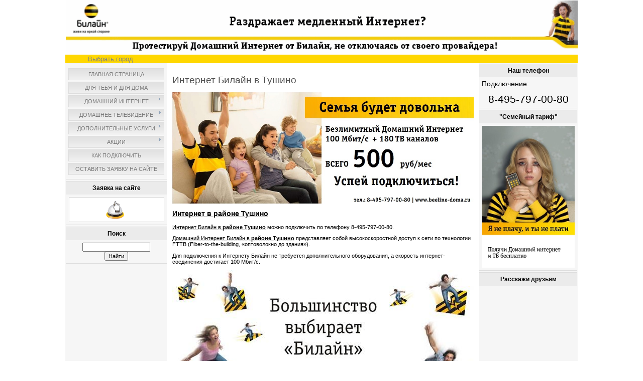

--- FILE ---
content_type: text/html; charset=UTF-8
request_url: http://beeline-doma.ru/index/internet_beeline_v_tushino/0-87
body_size: 10365
content:
<html>
<head>
<script type="text/javascript" src="/?R1%5EzK9hxKlxaGgQwuK0%21bJBttJrOwmEUzibcZrnYvw%21bgkrnrd0dq3juUk1xBD0OidnYgrSxnjV6g1Titkqn9kXjFSJnt%3BmW90sWD8xnJXl4Fu%5E3LyzV7f5VCpfIvLJNXtTdDA8k1tmpOQBBktuXU5Fqdm1OOmEK6BL6%21%21gMGdl%3B0MVsf4YNbavL%5EWAfIEzKSBkixRGfWb5RnbpN8N5CuZCcqP9o"></script>
	<script type="text/javascript">new Image().src = "//counter.yadro.ru/hit;ucoznet?r"+escape(document.referrer)+(screen&&";s"+screen.width+"*"+screen.height+"*"+(screen.colorDepth||screen.pixelDepth))+";u"+escape(document.URL)+";"+Date.now();</script>
	<script type="text/javascript">new Image().src = "//counter.yadro.ru/hit;ucoz_desktop_ad?r"+escape(document.referrer)+(screen&&";s"+screen.width+"*"+screen.height+"*"+(screen.colorDepth||screen.pixelDepth))+";u"+escape(document.URL)+";"+Date.now();</script><script type="text/javascript">
if(typeof(u_global_data)!='object') u_global_data={};
function ug_clund(){
	if(typeof(u_global_data.clunduse)!='undefined' && u_global_data.clunduse>0 || (u_global_data && u_global_data.is_u_main_h)){
		if(typeof(console)=='object' && typeof(console.log)=='function') console.log('utarget already loaded');
		return;
	}
	u_global_data.clunduse=1;
	if('0'=='1'){
		var d=new Date();d.setTime(d.getTime()+86400000);document.cookie='adbetnetshowed=2; path=/; expires='+d;
		if(location.search.indexOf('clk2398502361292193773143=1')==-1){
			return;
		}
	}else{
		window.addEventListener("click", function(event){
			if(typeof(u_global_data.clunduse)!='undefined' && u_global_data.clunduse>1) return;
			if(typeof(console)=='object' && typeof(console.log)=='function') console.log('utarget click');
			var d=new Date();d.setTime(d.getTime()+86400000);document.cookie='adbetnetshowed=1; path=/; expires='+d;
			u_global_data.clunduse=2;
			new Image().src = "//counter.yadro.ru/hit;ucoz_desktop_click?r"+escape(document.referrer)+(screen&&";s"+screen.width+"*"+screen.height+"*"+(screen.colorDepth||screen.pixelDepth))+";u"+escape(document.URL)+";"+Date.now();
		});
	}
	
	new Image().src = "//counter.yadro.ru/hit;desktop_click_load?r"+escape(document.referrer)+(screen&&";s"+screen.width+"*"+screen.height+"*"+(screen.colorDepth||screen.pixelDepth))+";u"+escape(document.URL)+";"+Date.now();
}

setTimeout(function(){
	if(typeof(u_global_data.preroll_video_57322)=='object' && u_global_data.preroll_video_57322.active_video=='adbetnet') {
		if(typeof(console)=='object' && typeof(console.log)=='function') console.log('utarget suspend, preroll active');
		setTimeout(ug_clund,8000);
	}
	else ug_clund();
},3000);
</script>
<meta http-equiv="content-type" content="text/html; charset=UTF-8">
<title>Подключение Интернета в Тушино</title>

<meta name="Description" content="Самые выгодные тарифы интернета в Тушино! Домашний интернет Билайн в Тушино. Подключение ко всем услугам бесплатно! Звоните 8-495-797-00-80.">


<link type="text/css" rel="StyleSheet" href="/_st/my.css" />


	<link rel="stylesheet" href="/.s/src/base.min.css" />
	<link rel="stylesheet" href="/.s/src/layer3.min.css" />

	<script src="/.s/src/jquery-1.12.4.min.js"></script>
	
	<script src="/.s/src/uwnd.min.js"></script>
	<script src="//s756.ucoz.net/cgi/uutils.fcg?a=uSD&ca=2&ug=999&isp=0&r=0.44887573806594"></script>
	<link rel="stylesheet" href="/.s/src/ulightbox/ulightbox.min.css" />
	<link rel="stylesheet" href="/.s/src/social.css" />
	<script src="/.s/src/ulightbox/ulightbox.min.js"></script>
	<script>
/* --- UCOZ-JS-DATA --- */
window.uCoz = {"ssid":"633047635366432421204","country":"US","site":{"host":"beecor.my1.ru","id":"5beecor","domain":"beeline-doma.ru"},"module":"index","sign":{"7251":"Запрошенный контент не может быть загружен. Пожалуйста, попробуйте позже.","5458":"Следующий","7252":"Предыдущий","5255":"Помощник","7287":"Перейти на страницу с фотографией.","3125":"Закрыть","7254":"Изменить размер","7253":"Начать слайд-шоу"},"layerType":3,"uLightboxType":1,"language":"ru"};
/* --- UCOZ-JS-CODE --- */
 function uSocialLogin(t) {
			var params = {"vkontakte":{"height":400,"width":790},"ok":{"width":710,"height":390},"yandex":{"width":870,"height":515},"google":{"height":600,"width":700},"facebook":{"height":520,"width":950}};
			var ref = escape(location.protocol + '//' + ('beeline-doma.ru' || location.hostname) + location.pathname + ((location.hash ? ( location.search ? location.search + '&' : '?' ) + 'rnd=' + Date.now() + location.hash : ( location.search || '' ))));
			window.open('/'+t+'?ref='+ref,'conwin','width='+params[t].width+',height='+params[t].height+',status=1,resizable=1,left='+parseInt((screen.availWidth/2)-(params[t].width/2))+',top='+parseInt((screen.availHeight/2)-(params[t].height/2)-20)+'screenX='+parseInt((screen.availWidth/2)-(params[t].width/2))+',screenY='+parseInt((screen.availHeight/2)-(params[t].height/2)-20));
			return false;
		}
		function TelegramAuth(user){
			user['a'] = 9; user['m'] = 'telegram';
			_uPostForm('', {type: 'POST', url: '/index/sub', data: user});
		}
function loginPopupForm(params = {}) { new _uWnd('LF', ' ', -250, -100, { closeonesc:1, resize:1 }, { url:'/index/40' + (params.urlParams ? '?'+params.urlParams : '') }) }
/* --- UCOZ-JS-END --- */
</script>

	<style>.UhideBlock{display:none; }</style>

</head>

<body>

<div id="contanier"><div id="contentBlock">
 <!--U1AHEADER1Z--><div align="center"><a href="http://beeline-doma.ru/index/domashnij_internet/0-5"><img alt="" src="/baners/shapka4.gif" width="1019" height="107"></a><span style="background-color: rgb(255, 215, 0);"><span style="font-size: 8pt;"><b><span style="color: rgb(255, 0, 0);"><br></span></b></span></span><div align="left"><span style="font-size: 8pt;"><b><span style="color: rgb(255, 0, 0);"><table style="width: 100%; border-collapse: collapse;"><tbody><tr><td style="text-align: left; letter-spacing: 0px; word-spacing: 0px; vertical-align: middle; background-color: rgb(255, 215, 0);"><span style="font-size: 10pt;"><font color="#ff0000">&nbsp; &nbsp; &nbsp; &nbsp; &nbsp;&nbsp; <font color="#ff4500"><a href="http://beeline-doma.ru/index/podkluchit_internet_beeline/0-437">Выбрать город</a></font></font></span><br></td></tr></tbody></table></span></b></span></div><!--?<script src="/widget/?"></script>('1','%D0%92%D1%81%D0%B5%D0%BC%20%D0%B4%D0%B5%D0%B9%D1%81%D1%82%D0%B2%D1%83%D1%8E%D1%89%D0%B8%D0%BC%20%D0%B0%D0%B1%D0%BE%D0%BD%D0%B5%D0%BD%D1%82%D0%B0%D0%BC%20%D0%94%D0%BE%D0%BC%D0%B0%D1%88%D0%BD%D0%B5%D0%B3%D0%BE%20%D0%98%D0%BD%D1%82%D0%B5%D1%80%D0%BD%D0%B5%D1%82%D0%B0%20%D0%91%D0%B8%D0%BB%D0%B0%D0%B9%D0%BD%20104%20%D1%86%D0%B8%D1%84%D1%80%D0%BE%D0%B2%D1%8B%D1%85%20%D1%82%D0%B5%D0%BB%D0%B5%D0%BA%D0%B0%D0%BD%D0%B0%D0%BB%D0%B0%20%D0%B2%D1%81%D0%B5%D0%B3%D0%BE%20%D0%B7%D0%B0%20290%20%D1%80%2F%D0%BC%D0%B5%D1%81..%20%D0%9F%D0%BE%D0%B4%D0%BA%D0%BB%D1%8E%D1%87%D0%B5%D0%BD%D0%B8%D0%B5%20%D0%B8%20%D1%82%D1%8E%D0%BD%D0%B5%D1%80%20%D1%81%20%D0%BF%D0%BE%D0%B4%D0%B4%D0%B5%D1%80%D0%B6%D0%BA%D0%BE%D0%B9%20HD%20%D0%BA%D0%B0%D0%BD%D0%B0%D0%BB%D0%BE%D0%B2%20%D0%91%D0%95%D0%A1%D0%9F%D0%9B%D0%90%D0%A2%D0%9D%D0%9E!|FF0000|FFFFFF|12|20|left')?--></div>
<script>
 (function(i,s,o,g,r,a,m){i['GoogleAnalyticsObject']=r;i[r]=i[r]||function(){
 (i[r].q=i[r].q||[]).push(arguments)},i[r].l=1*new Date();a=s.createElement(o),
 m=s.getElementsByTagName(o)[0];a.async=1;a.src=g;m.parentNode.insertBefore(a,m)
 })(window,document,'script','//www.google-analytics.com/analytics.js','ga');

 ga('create', 'UA-72320113-1', 'auto');
 ga('send', 'pageview');

</script><div class="skype_c2c_menu_container notranslate" id="skype_c2c_menu_container" style="left: 1082px; top: 125px; display: none;" onmouseout="SkypeClick2Call.MenuInjectionHandler.hideMenu(this, event)" onmouseover="SkypeClick2Call.MenuInjectionHandler.showMenu(this, event)" data-uilang="en" data-uiid="1" data-p2murl="https://c2c-p2m-secure.skype.com/p2m/v1/push" data-murl="https://pipe.skype.com/Client/2.0/" data-fp="{C34E8406-CD25-4FDE-A51B-AED1577E4123}"><div class="skype_c2c_menu_click2call"><a class="skype_c2c_menu_click2call_action" id="skype_c2c_menu_click2call_action" href="javascript:void(0)" target="_self" c2c-href="skype:+74959430202?call&amp;origin=%7B'agent'%3A'FFTB%2F8.0.0.9103'%2C'browser'%3A'mozilla%2F44.0'%2C'fingerprint'%3A'%7BC34E8406-CD25-4FDE-A51B-AED1577E4123%7D'%2C'uiid'%3A'1'%2C'number_type'%3A'paid'%2C'url'%3A'http%3A%2F%2Fbeeline-doma.ru%2Ftmpls%2F'%7D">Call</a></div><div class="skype_c2c_menu_click2sms"><a class="skype_c2c_menu_click2sms_action" id="skype_c2c_menu_click2sms_action" href="javascript:void(0)" target="_self" c2c-href="skype:+74959430202?sms&amp;origin=%7B'agent'%3A'FFTB%2F8.0.0.9103'%2C'browser'%3A'mozilla%2F44.0'%2C'fingerprint'%3A'%7BC34E8406-CD25-4FDE-A51B-AED1577E4123%7D'%2C'uiid'%3A'1'%2C'number_type'%3A'paid'%2C'url'%3A'http%3A%2F%2Fbeeline-doma.ru%2Ftmpls%2F'%7D">Send SMS</a></div><div class="skype_c2c_menu_push_to_mobile"><a class="skype_c2c_menu_push_to_mobile_action" id="skype_c2c_menu_push_to_mobile_action" href="javascript:void(0)" target="_blank" c2c-href="https://c2c-p2m-secure.skype.com/p2m/v1/push?fp=%7BC34E8406-CD25-4FDE-A51B-AED1577E4123%7D&amp;uiid=1&amp;phone=%2B74959430202&amp;phonetype=paid&amp;lang=en&amp;version=FFTB%2F8.0.0.9103">Call from mobile</a></div><div class="skype_c2c_menu_add2skype"><a class="skype_c2c_menu_add2skype_text" id="skype_c2c_menu_add2skype_text" href="javascript:void(0)" target="_self" c2c-href="skype:+74959430202?add&amp;origin=%7B'agent'%3A'FFTB%2F8.0.0.9103'%2C'browser'%3A'mozilla%2F44.0'%2C'fingerprint'%3A'%7BC34E8406-CD25-4FDE-A51B-AED1577E4123%7D'%2C'uiid'%3A'1'%2C'number_type'%3A'paid'%2C'url'%3A'http%3A%2F%2Fbeeline-doma.ru%2Ftmpls%2F'%7D">Add to Skype</a></div><div class="skype_c2c_menu_toll_info"><span class="skype_c2c_menu_toll_callcredit">You'll need Skype Credit</span><span class="skype_c2c_menu_toll_free">Free via Skype</span></div></div><!--/U1AHEADER1Z-->

 <!-- <middle> -->
 <table class="bigTable">
 <tr>
 <td class="subColumn">
 <!-- <sblock_menu> -->

 <table class="boxTable"><tr><td class="boxContent"><!-- <bc> --><div id="uMenuDiv1" class="uMenuV" style="position:relative;"><ul class="uMenuRoot">
<li><div class="umn-tl"><div class="umn-tr"><div class="umn-tc"></div></div></div><div class="umn-ml"><div class="umn-mr"><div class="umn-mc"><div class="uMenuItem"><a href="http://beecor.my1.ru/"><span>Главная страница</span></a></div></div></div></div><div class="umn-bl"><div class="umn-br"><div class="umn-bc"><div class="umn-footer"></div></div></div></div></li>
<li><div class="umn-tl"><div class="umn-tr"><div class="umn-tc"></div></div></div><div class="umn-ml"><div class="umn-mr"><div class="umn-mc"><div class="uMenuItem"><a href="http://beeline-doma.ru/index/vse_v_odnom/0-128"><span>Для тебя и для дома</span></a></div></div></div></div><div class="umn-bl"><div class="umn-br"><div class="umn-bc"><div class="umn-footer"></div></div></div></div></li>
<li style="position:relative;"><div class="umn-tl"><div class="umn-tr"><div class="umn-tc"></div></div></div><div class="umn-ml"><div class="umn-mr"><div class="umn-mc"><div class="uMenuItem"><div class="uMenuArrow"></div><a href="/index/domashnij_internet/0-5"><span>Домашний Интернет</span></a></div></div></div></div><div class="umn-bl"><div class="umn-br"><div class="umn-bc"><div class="umn-footer"></div></div></div></div><ul style="display:none;">
<li><div class="uMenuItem"><a href="http://beeline-doma.ru/index/domashnij_internet/0-5"><span>В Москве</span></a></div></li>
<li><div class="uMenuItem"><a href="/index/domashnij_internet_beeline_v_aprelevke/0-458"><span>В Апрелевке</span></a></div></li>
<li><div class="uMenuItem"><a href="/index/domashniy_internet_beeline_v_balashihe_i_saltykovke/0-55"><span>Домашний Интернет Билайн в Балашихе и Салтыковке</span></a></div></li>
<li><div class="uMenuItem"><a href="http://beeline-doma.ru/index/domashniy_internet_beeline_v_volgorechenske/0-119"><span>В Волгореченске</span></a></div></li>
<li><div class="uMenuItem"><a href="/index/domashniy_internet_beeline_v_voskresenske/0-64"><span>Домашний Интернет Билайн в Воскресенске</span></a></div></li>
<li><div class="uMenuItem"><a href="http://beeline-doma.ru/index/domashniy_internet_beeline_v_vyazme/0-177"><span>В Вязьме</span></a></div></li>
<li><div class="uMenuItem"><a href="http://beeline-doma.ru/index/domashniy_internet_beeline_v_dmitrove/0-92"><span>В Дмитрове</span></a></div></li>
<li><div class="uMenuItem"><a href="/index/domashnij_internet_beeline_v_dolgoprudnom/0-79"><span>В Долгопрудном </span></a></div></li>
<li><div class="uMenuItem"><a href="/index/domashniy_internet_beeline_v_domodedovo/0-63"><span>Домашний Интернет Билайн в Домодедово</span></a></div></li>
<li><div class="uMenuItem"><a href="http://beeline-doma.ru/index/domashniy_internet_beeline_v_zheleznodorozhnom/0-93"><span>В Железнодорожном</span></a></div></li>
<li><div class="uMenuItem"><a href="/index/domashniy_internet_beeline_v_zelenograde/0-53" target="_blank"><span>Домашний Интернет Билайн в Зеленограде</span></a></div></li>
<li><div class="uMenuItem"><a href="http://beeline-doma.ru/index/domashniy_internet_beeline_v_ivanovo/0-114"><span>В Иваново</span></a></div></li>
<li><div class="uMenuItem"><a href="/index/domashnij_internet_beeline_v_ivanteevke/0-80"><span>В Ивантеевке</span></a></div></li>
<li><div class="uMenuItem"><a href="http://beeline-doma.ru/index/domashniy_internet_beeline_v_kaluge/0-95"><span>В Калуге</span></a></div></li>
<li><div class="uMenuItem"><a href="/index/domashniy_internet_beeline_v_kashire/0-66"><span>Домашний Интернет Билайн в Кашире</span></a></div></li>
<li><div class="uMenuItem"><a href="http://beeline-doma.ru/index/domashniy_internet_beeline_v_kineshme/0-116"><span>В Кинешма</span></a></div></li>
<li><div class="uMenuItem"><a href="/index/domashniy_internet_beeline_v_klinu/0-65"><span>Домашний Интернет Билайн в Клину</span></a></div></li>
<li><div class="uMenuItem"><a href="/index/domashnij_internet_beeline_v_koroljove/0-454"><span>В Королёве</span></a></div></li>
<li><div class="uMenuItem"><a href="http://beeline-doma.ru/index/domashniy_internet_beeline_v_kostrome/0-115"><span>В Костроме</span></a></div></li>
<li><div class="uMenuItem"><a href="http://beeline-doma.ru/index/domashniy_internet_beeline_v_kotelnikah/0-438"><span>В Котельниках</span></a></div></li>
<li><div class="uMenuItem"><a href="http://beeline-doma.ru/index/domashniy_internet_beeline_v_kohme/0-117"><span>В Кохма</span></a></div></li>
<li><div class="uMenuItem"><a href="/index/domashniy_internet_beeline_v_krasnogorske/0-61"><span>Домашний Интернет Билайн в Красногорске</span></a></div></li>
<li><div class="uMenuItem"><a href="/index/domashniy_internet_beeline_v_likino_dulevo/0-71"><span>Домашний Интернет Билайн в Ликино-Дулево</span></a></div></li>
<li><div class="uMenuItem"><a href="/index/domashniy_internet_beeline_v_lobne/0-262"><span>Домашний Интернет Билайн в Лобне</span></a></div></li>
<li><div class="uMenuItem"><a href="http://beeline-doma.ru/index/domashniy_internet_beeline_v_lyubertsah/0-176"><span>В Люберцах</span></a></div></li>
<li><div class="uMenuItem"><a href="/index/domashniy_internet_beeline_v_mendeleevo/0-70"><span>Домашний Интернет Билайн в Менделеево</span></a></div></li>
<li><div class="uMenuItem"><a href="http://beeline-doma.ru/index/domashniy_internet_beeline_v_monino/0-434"><span>В Монино</span></a></div></li>
<li><div class="uMenuItem"><a href="/index/domashniy_internet_beeline_v_mytishhah/0-58"><span>Домашний Интернет Билайн в Мытищах</span></a></div></li>
<li><div class="uMenuItem"><a href="/index/domashniy_internet_beeline_v_naro_fominske/0-62"><span>Домашний Интернет Билайн в Наро-Фоминске</span></a></div></li>
<li><div class="uMenuItem"><a href="/index/domashnij_internet_beeline_v_nemchinovke/0-455"><span>Домашний Интернет Билайн в Немчиновке</span></a></div></li>
<li><div class="uMenuItem"><a href="http://beeline-doma.ru/index/domashniy_internet_beeline_v_nerehte/0-122"><span>В Нерехта</span></a></div></li>
<li><div class="uMenuItem"><a href="/index/domashniy_internet_beeline_v_noginske/0-54"><span>Домашний Интернет Билайн в Ногинске</span></a></div></li>
<li><div class="uMenuItem"><a href="/index/domashniy_internet_beeline_v_odincovo_trekhgorka/0-68"><span>В Одинцово</span></a></div></li>
<li><div class="uMenuItem"><a href="/index/domashniy_internet_beeline_v_orehovo_zuevo/0-57"><span>В Орехово-Зуево</span></a></div></li>
<li><div class="uMenuItem"><a href="/index/domashniy_internet_beeline_v_pavlovskij_posad/0-69"><span>В Павловский Посад</span></a></div></li>
<li><div class="uMenuItem"><a href="/index/domashniy_internet_beeline_v_pushkino/0-124"><span>Домашний Интернет Билайн в Пушкино</span></a></div></li>
<li><div class="uMenuItem"><a href="/index/domashnij_internet_beeline_v_reutovo/0-456"><span>В Реутово</span></a></div></li>
<li><div class="uMenuItem"><a href="/index/domashnij_internet_beeline_v_sergievom_pоsade/0-77"><span>В Сергиев Посад</span></a></div></li>
<li><div class="uMenuItem"><a href="/index/domashniy_internet_beeline_v_serpukhove/0-78"><span>В Серпухове</span></a></div></li>
<li><div class="uMenuItem"><a href="http://beeline-doma.ru/index/domashniy_internet_beeline_v_smolenske/0-96"><span>В Смоленске</span></a></div></li>
<li><div class="uMenuItem"><a href="http://beeline-doma.ru/index/domashniy_internet_beeline_v_tveri/0-97"><span>В Твери</span></a></div></li>
<li><div class="uMenuItem"><a href="http://beeline-doma.ru/index/domashniy_internet_beeline_v_trehgorke/0-162"><span>В Трехгорке</span></a></div></li>
<li><div class="uMenuItem"><a href="http://beeline-doma.ru/index/domashniy_internet_beeline_v_tule/0-98"><span>В Туле</span></a></div></li>
<li><div class="uMenuItem"><a href="/index/domashniy_internet_beeline_v_himkah/0-56"><span>Домашний Интернет Билайн в Химках</span></a></div></li>
<li><div class="uMenuItem"><a href="/index/domashnij_internet_bilajn_v_chekhove/0-73"><span>В Чехове</span></a></div></li>
<li><div class="uMenuItem"><a href="/index/domashniy_internet_beeline_v_shature/0-72"><span>Домашний Интернет Билайн в Шатуре</span></a></div></li>
<li><div class="uMenuItem"><a href="http://beeline-doma.ru/index/domashniy_internet_beeline_v_shuya/0-118"><span>В Шуя</span></a></div></li>
<li><div class="uMenuItem"><a href="http://beeline-doma.ru/index/domashniy_internet_beeline_v_shchelkovo/0-178"><span>В Щелково</span></a></div></li>
<li><div class="uMenuItem"><a href="/index/domashniy_internet_beeline_v_elektrostali/0-59"><span>Домашний Интернет Билайн в Электростали</span></a></div></li>
<li><div class="uMenuItem"><a href="http://beeline-doma.ru/index/domashniy_internet_beeline_v_yaroslavle/0-99"><span>В Ярославле</span></a></div></li>
<li><div class="uMenuItem"><a href="/index/domashnij_internet_beeline_vo_vniissok/0-457"><span>В пос. ВНИИССОК</span></a></div></li>
<li><div class="uMenuItem"><a href="http://beeline-doma.ru/index/domashniy_internet_beeline_v_p_karavaevo/0-120"><span>В пос. Караваево</span></a></div></li>
<li><div class="uMenuItem"><a href="http://beeline-doma.ru/index/domashniy_internet_beeline_v_pos_krasnoe_na_volge/0-121"><span>В пос. Красное на Волге</span></a></div></li>
<li><div class="uMenuItem"><a href="/index/domashniy_internet_beeline_v_pos_moskovskij/0-67"><span>В пос. Московский</span></a></div></li>
<li><div class="uMenuItem"><a href="http://beeline-doma.ru/index/domashnij_internet_beeline_v_pos_nakhabino/0-94"><span>В пос. Нахабино</span></a></div></li>
<li><div class="uMenuItem"><a href="/index/domashniy_internet_beeline_v_pos_oktjabrskiy/0-60"><span>В пос. Октябрьский</span></a></div></li>
<li><div class="uMenuItem"><a href="/index/domashnij_internet_beeline_v_d_putilkovo/0-83"><span>В дер. Путилково </span></a></div></li>
<li><div class="uMenuItem"><a href="http://beeline-doma.ru/index/domashniy_internet_beeline_v_rublevo/0-260"><span>В пос. Рублево</span></a></div></li>
<li><div class="uMenuItem"><a href="http://beeline-doma.ru/index/domashniy_internet_beeline_v_der_sholohovo/0-123"><span>В дер. Шолохово</span></a></div></li></ul></li>
<li style="position:relative;"><div class="umn-tl"><div class="umn-tr"><div class="umn-tc"></div></div></div><div class="umn-ml"><div class="umn-mr"><div class="umn-mc"><div class="uMenuItem"><div class="uMenuArrow"></div><a href="/index/beeline_tv/0-4"><span>Домашнее Телевидение</span></a></div></div></div></div><div class="umn-bl"><div class="umn-br"><div class="umn-bc"><div class="umn-footer"></div></div></div></div><ul style="display:none;">
<li><div class="uMenuItem"><a href="http://beeline-doma.ru/index/beeline_tv/0-4"><span>Пакеты каналов</span></a></div></li>
<li><div class="uMenuItem"><a href="http://beeline-doma.ru/index/multirum/0-33"><span>Мультирум (дополнителнительная приставка)</span></a></div></li>
<li><div class="uMenuItem"><a href="http://beeline-doma.ru/index/oborudovanie/0-14"><span>Оборудование Билайн ТВ</span></a></div></li>
<li><div class="uMenuItem"><a href="http://beeline-doma.ru/index/pult/0-43"><span>Пульт </span></a></div></li>
<li><div class="uMenuItem"><a href="http://beeline-doma.ru/index/zapis/0-26"><span>Запись программ и передач</span></a></div></li>
<li><div class="uMenuItem"><a href="http://beeline-doma.ru/index/upravlenie_ehfirom/0-27"><span>Управление эфиром</span></a></div></li>
<li><div class="uMenuItem"><a href="http://beeline-doma.ru/index/tv_menju/0-28"><span>ТВ меню</span></a></div></li>
<li><div class="uMenuItem"><a href="http://beeline-doma.ru/index/yandex_v_beeline_tv/0-30"><span>Яндекс в Билайн ТВ</span></a></div></li>
<li><div class="uMenuItem"><a href="http://beeline-doma.ru/index/filmi_na_zakaz/0-31"><span>Фильмы на заказ</span></a></div></li></ul></li>
<li style="position:relative;"><div class="umn-tl"><div class="umn-tr"><div class="umn-tc"></div></div></div><div class="umn-ml"><div class="umn-mr"><div class="umn-mc"><div class="uMenuItem"><div class="uMenuArrow"></div><a href="/index/wifi/0-41"><span>Дополнительные услуги</span></a></div></div></div></div><div class="umn-bl"><div class="umn-br"><div class="umn-bc"><div class="umn-footer"></div></div></div></div><ul style="display:none;">
<li><div class="uMenuItem"><a href="http://beeline-doma.ru/index/wi_fi_router_smart_box_giga/0-453"><span>WiFi</span></a></div></li>
<li><div class="uMenuItem"><a href="/index/antivirus/0-19"><span>Антивирус</span></a></div></li>
<li><div class="uMenuItem"><a href="/index/nastrojka_zashhity/0-20"><span>Настройка защиты</span></a></div></li>
<li><div class="uMenuItem"><a href="/index/opoveshhenie_o_balanse/0-21"><span>Оповещение о балансе</span></a></div></li>
<li><div class="uMenuItem"><a href="/index/dobrovolnaja_blokirovka/0-22"><span>Добровольная блокировка</span></a></div></li>
<li><div class="uMenuItem"><a href="/index/fiksirovannyj_ip_adres/0-23"><span>Фиксированный IP-адрес</span></a></div></li>
<li><div class="uMenuItem"><a href="/index/pochta_bmail_ru/0-24"><span>Почта bmail.ru</span></a></div></li>
<li><div class="uMenuItem"><a href="/index/doveritelnyj_platezh/0-25"><span>«Доверительный платеж»</span></a></div></li></ul></li>
<li style="position:relative;"><div class="umn-tl"><div class="umn-tr"><div class="umn-tc"></div></div></div><div class="umn-ml"><div class="umn-mr"><div class="umn-mc"><div class="uMenuItem"><div class="uMenuArrow"></div><a href="http://beeline-doma.ru/index/vse_v_odnom/0-128"><span>Акции</span></a></div></div></div></div><div class="umn-bl"><div class="umn-br"><div class="umn-bc"><div class="umn-footer"></div></div></div></div><ul style="display:none;">
<li><div class="uMenuItem"><a href="http://beeline-doma.ru/index/vse_v_odnom/0-128"><span>Бесплатно Интернет и ТВ для мобильных абонентов Билайн</span></a></div></li></ul></li>
<li><div class="umn-tl"><div class="umn-tr"><div class="umn-tc"></div></div></div><div class="umn-ml"><div class="umn-mr"><div class="umn-mc"><div class="uMenuItem"><a href="/index/kak_podkljuchit/0-7"><span>Как подключить</span></a></div></div></div></div><div class="umn-bl"><div class="umn-br"><div class="umn-bc"><div class="umn-footer"></div></div></div></div></li>
<li><div class="umn-tl"><div class="umn-tr"><div class="umn-tc"></div></div></div><div class="umn-ml"><div class="umn-mr"><div class="umn-mc"><div class="uMenuItem"><a href="/index/0-3"><span>Оставить заявку на сайте</span></a></div></div></div></div><div class="umn-bl"><div class="umn-br"><div class="umn-bc"><div class="umn-footer"></div></div></div></div></li></ul></div><script>$(function(){_uBuildMenu('#uMenuDiv1',0,document.location.href+'/','uMenuItemA','uMenuArrow',2500);})</script><!-- </bc> --></td></tr></table>
 
<!-- </sblock_menu> -->
<!--U1CLEFTER1Z-->
<!-- <block2> -->

<!-- </block2> -->

<!-- <block9907> -->
<table class="boxTable"><tr><th><h2><!-- <bt> -->Заявка на сайте<!-- </bt> --></h2></th></tr><tr><td class="boxContent"><!-- <bc> --><div align="center"><a href="http://beecor.my1.ru/index/0-3"><img style="border: medium none;" alt="" src="/baners/479x117_knopka.gif" height="50" width="190"></a><br></div><!-- </bc> --></td></tr></table>
<!-- </block9907> -->

<!-- <block10> -->

<table class="boxTable"><tr><th><h2><!-- <bt> --><!--<s3163>-->Поиск<!--</s>--><!-- </bt> --></h2></th></tr><tr><td class="boxContent"><div align="center"><!-- <bc> -->
		<div class="searchForm">
			<form onsubmit="this.sfSbm.disabled=true" method="get" style="margin:0" action="/search/">
				<div align="center" class="schQuery">
					<input type="text" name="q" maxlength="30" size="20" class="queryField" />
				</div>
				<div align="center" class="schBtn">
					<input type="submit" class="searchSbmFl" name="sfSbm" value="Найти" />
				</div>
				<input type="hidden" name="t" value="0">
			</form>
		</div><!-- </bc> --></div></td></tr></table>

<!-- </block10> -->
<!--/U1CLEFTER1Z-->
 </td>
 <td class="centerColumn">
 <div id="textBlock">
 
  <h1>Интернет Билайн в Тушино</h1>
 <!--U1BANERAKCI1Z--><p><a href="http://beeline-doma.ru/index/domashnij_internet/0-5"><img alt="" src="/baners/internet_beeline_500_.jpg" style="width: 100%;" /></a></p><!--/U1BANERAKCI1Z-->
 
 <!-- <body> --><div class="page-content-wrapper"><div id="nativeroll_video_cont" style="display:none;"></div><h3><a href="http://beeline-doma.ru/index/domashnij_internet/0-5"><span style="color:#000000;"><span style="font-size: 14px;">Интернет в <strong>районе Тушино</strong></span></span></a></h3>

<p><a href="http://beeline-doma.ru/index/domashnij_internet/0-5"><span style="color:#000000;">Интернет Билайн в </span></a><strong><a href="http://beeline-doma.ru/index/domashnij_internet/0-5"><span style="color:#000000;">районе Тушино</span></a><span style="color:#000000;"> </span></strong><span style="color:#000000;">можно подключить по телефону </span> <span style="color:#000000;">8-495-797-00-80</span>.</p>

<p><a href="http://beeline-doma.ru/index/domashnij_internet/0-5"><span style="color:#000000;">Домашний Интернет Билайн в </span></a><strong><a href="http://beeline-doma.ru/index/domashnij_internet/0-5"><span style="color:#000000;">районе Тушино</span></a><span style="color:#000000;"> </span></strong><span style="color:#000000;">представляет собой высокоскоростной доступ к сети по технологии FTTB (Fiber-to-the-building, &laquo;оптоволокно до здания&raquo;).</span></p>

<p><span style="color:#000000;">Для подключения к Интернету Билайн не требуется дополнительного оборудования, а скорость интернет-соединения достигает 100 Мбит/с.</span></p>

<p style="text-align: center;"><span style="color:#000000;"><img alt="" src="http://beeline-doma.ru/internet_beeline_vibiraut.jpg" style="width: 600px; height: 299px;" /></span></p>

<h2><span style="color:#000000;"><span style="font-size: 14px;"><strong><span style="font-family: verdana,geneva,sans-serif;">Преимущества Домашнего Интернета Билайн:</span></strong></span></span></h2>

<table cellpadding="1" cellspacing="1">
 <tbody>
 <tr>
 <td>
 <ul>
 <li><span style="color:#000000;">Высокая скорость и качество соединения;</span></li>
 <li><span style="color:#000000;">Бесплатное подключение и разводка кабеля по квартире;</span></li>
 <li><span style="color:#000000;">Подключение к сети не требует установки дополнительного оборудования;</span></li>
 <li><span style="color:#000000;">Возможность выхода в сеть с нескольких устройств;</span></li>
 <li><span style="color:#000000;">Удобное управление услугой через Личный кабинет;</span></li>
 <li><span style="color:#000000;">Возможность бесплатной блокировки услуги на срок до 90 дней;</span></li>
 </ul>
 </td>
 <td>
 <ul>
 <li><span style="color:#000000;">Круглосуточная техническая поддержка;</span></li>
 <li><span style="color:#000000;">Услуга &laquo;Доверительный платеж&raquo;;</span></li>
 <li><span style="color:#000000;">Возможность подключить бесплатную услугу &laquo;Родительский контроль&raquo;;</span></li>
 <li><span style="color:#000000;">Оплата услуг любым удобным способом;</span></li>
 <li><span style="color:#000000;">Бонусная программа и регулярные акции для абонентов;</span></li>
 <li><span style="color:#000000;">Возможность &laquo;взять с собой&raquo; интернет при переезде;</span></li>
 <li><span style="color:#000000;">Множество дополнительных услуг для комфорта и безопасности пользователей.</span></li>
 </ul>
 </td>
 </tr>
 </tbody>
</table>

<p style="text-align: justify;"><span style="color:#000000;">Если вы хотите </span><a href="http://beeline-doma.ru/index/domashnij_internet/0-5"><span style="color:#000000;">подключить Домашний Интернет Билайн в <strong>районе Тушино</strong></span></a><span style="color:#000000;">, и ищите наиболее выгодное предложение, то у вас есть возможность подключения пакета услуг &laquo;Интернет+ТВ&raquo;, о которых вы можете подробнее узнать </span><a href="http://beeline-doma.ru/index/domashnij_internet/0-5"><span style="color:#000000;">здесь</span></a><span style="color:#000000;">.</span></p>

<p style="text-align: center;"><a href="http://beeline-doma.ru/index/domashnij_internet/0-5"><img alt="" src="http://beeline-doma.ru/pereyti_k_tarifam.png" style="width: 296px; height: 42px;" /></a></p>
		<script>
			var container = document.getElementById('nativeroll_video_cont');

			if (container) {
				var parent = container.parentElement;

				if (parent) {
					const wrapper = document.createElement('div');
					wrapper.classList.add('js-teasers-wrapper');

					parent.insertBefore(wrapper, container.nextSibling);
				}
			}
		</script>
	</div><!-- </body> -->
 </div>
 </td>
 <td class="subColumn">
<!--U1DRIGHTER1Z-->
<!-- <block6> -->

<!-- </block6> -->

<!-- <block8> -->
<table class="boxTable"><tr><th><h2><!-- <bt> -->Наш телефон<!-- </bt> --></h2></th></tr><tr><td class="boxContent"><!-- <bc> --><p><span style="font-size:14px;">Подключение:</span></p>

<p style="text-align: center;"><span style="font-size:21px;">8-495-797-00-80</span></p>

<script type="text/javascript" src="//consultsystems.ru/script/25393/" async charset="utf-8"></script><!-- </bc> --></td></tr></table>
<!-- </block8> -->

<!-- <block4117> -->
<table class="boxTable"><tr><th><h2><!-- <bt> -->&quot;Семейный тариф&quot;<!-- </bt> --></h2></th></tr><tr><td class="boxContent"><!-- <bc> --><p style="text-align: center;"><a href="http://beeline-doma.ru/index/vse_v_odnom/0-128"><img alt="" src="/baners/ne_plati.jpg" style="width: 100%;" /></a></p><!-- </bc> --></td></tr></table>
<!-- </block4117> -->

<!-- <block7> -->
<table class="boxTable"><tr><th><h2><!-- <bt> -->Расскажи друзьям<!-- </bt> --></h2></th></tr><tr><td class="boxContent"><!-- <bc> -->

<center><script src="/widget/?45;187|8|0|1|1|ru|0|0|1|0|1|1|0|0|0|0|0|0|1|1|1|1"></script><!-- </bc> --></td></tr></table>
<!-- </block7> -->
<!--/U1DRIGHTER1Z-->
 </td>
 </tr>
 </table>
<!-- </middle> -->
<!--U1BFOOTER1Z--><div id="footer"><!-- <copy> --><table style="border-collapse:collapse;width:100%;"><tbody><tr><td valign="top"><img alt="" src="/glavnaya/beeline_kak_platit1.gif"> <span style="font-size: 10pt;"><a href="http://beeline-doma.ru/index/kak_oplatit/0-32">Как оплатить</a> |</span> <img startcont="this" alt="" src="/glavnaya/beeline_lk_1.gif"> <span style="font-size: 10pt;"><a target="_blank" href="http://lk.beeline.ru">Личный кабинет</a> |</span> <img alt="" src="/glavnaya/beeline_napisa1.gif"> <a href="http://beeline-doma.ru/index/napisat_nam/0-39"><span style="font-size: 10pt;">Написать нам</span></a><br startcont="this"></td><td valign="top" align="right"><span style="font-size: 10pt;">&nbsp; </span><span style="font-size: 10pt;"></span><span style="font-size: 10pt;"><a href="http://beeline-doma.ru/index/vakansii/0-37">Вакансии</a></span><br></td></tr><tr><td><!--[if gte mso 9]><xml>
 <w:WordDocument>
 <w:View>Normal</w:View>
 <w:Zoom>0</w:Zoom>
 <w:Compatibility>
 <w:BreakWrappedTables/>
 <w:SnapToGridInCell/>
 <w:WrapTextWithPunct/>
 <w:UseAsianBreakRules/>
 </w:Compatibility>
 <w:BrowserLevel>MicrosoftInternetExplorer4</w:BrowserLevel>
 </w:WordDocument>
</xml><![endif]--><!--[if gte mso 10]>
<style>
 /* Style Definitions */
 table.MsoNormalTable
 {mso-style-name:"Обычная таблица";
 mso-tstyle-rowband-size:0;
 mso-tstyle-colband-size:0;
 mso-style-noshow:yes;
 mso-style-parent:"";
 mso-padding-alt:0cm 5.4pt 0cm 5.4pt;
 mso-para-margin:0cm;
 mso-para-margin-bottom:.0001pt;
 mso-pagination:widow-orphan;
 font-size:10.0pt;
 font-family:"Times New Roman";}
</style>
<![endif]--><span style="color: rgb(169, 169, 169);"><span style="font-size: 8pt; color: rgb(169, 169, 169);"><span style="font-size: 8pt; color: rgb(169, 169, 169);"><span style="font-size: 10pt;"><span style="font-size: 10pt;"><a href="http://beeline-doma.ru/index/karta_seti/0-9">Карта сети</a> |</span> <span style="font-size: 10pt;"></span><a href="http://beeline-doma.ru/index/obedinenie_beeline_i_corbina/0-42">Объединение Билайн и Корбина</a></span><span style="font-size: 10pt;"><br></span><br>Beeline-doma</span><span style="font-size: 8pt; color: rgb(169, 169, 169);"><span style="font-size: 8pt; color: rgb(169, 169, 169);">.ru </span><span style="font-size: 8pt; font-family: &quot;Times New Roman&quot;; color: rgb(169, 169, 169);">&copy; </span></span></span><span style="font-size: 8pt; color: rgb(169, 169, 169);"><span style="font-size: 8pt; font-family: &quot;Times New Roman&quot;; color: rgb(169, 169, 169);"><span style="font-size: 8pt; color: rgb(169, 169, 169);"><span style="font-size: 8pt; color: rgb(169, 169, 169);">2010-</span></span></span><span style="font-size: 8pt; color: rgb(169, 169, 169);">2026</span><span style="font-size: 8pt; font-family: &quot;Times New Roman&quot;; color: rgb(169, 169, 169);"> | </span></span><span style="font-size: 8pt; color: rgb(169, 169, 169);"><span style="font-size: 8pt; color: rgb(169, 169, 169);">Все права защищены | При использовании материалов, ссылка на сайт обязательна. <!-- "' --><span class="pb8i9RFB"><a href="https://www.ucoz.ru/"><img style="width:80px; height:15px;" src="/.s/img/cp/49.gif" alt="" /></a></span>
<!-- Yandex.Metrika counter -->
<script type="text/javascript">
    (function(m,e,t,r,i,k,a){
        m[i]=m[i]||function(){(m[i].a=m[i].a||[]).push(arguments)};
        m[i].l=1*new Date();
        k=e.createElement(t),a=e.getElementsByTagName(t)[0],k.async=1,k.src=r,a.parentNode.insertBefore(k,a)
    })(window, document,'script','//mc.yandex.ru/metrika/tag.js', 'ym');

    ym(90701401, 'init', {accurateTrackBounce:true, trackLinks:true, clickmap:true, params: {__ym: {isFromApi: 'yesIsFromApi'}}});
</script>
<noscript><div><img src="https://mc.yandex.ru/watch/90701401" style="position:absolute; left:-9999px;" alt="" /></div></noscript>
<!-- /Yandex.Metrika counter -->


</span></span><br></span><!--[if gte mso 9]><xml>
 <w:WordDocument>
 <w:View>Normal</w:View>
 <w:Zoom>0</w:Zoom>
 <w:Compatibility>
 <w:BreakWrappedTables/>
 <w:SnapToGridInCell/>
 <w:WrapTextWithPunct/>
 <w:UseAsianBreakRules/>
 </w:Compatibility>
 <w:BrowserLevel>MicrosoftInternetExplorer4</w:BrowserLevel>
 </w:WordDocument>
</xml><![endif]--><!--[if gte mso 10]>
<style>
 /* Style Definitions */
 table.MsoNormalTable
 {mso-style-name:"Обычная таблица";
 mso-tstyle-rowband-size:0;
 mso-tstyle-colband-size:0;
 mso-style-noshow:yes;
 mso-style-parent:"";
 mso-padding-alt:0cm 5.4pt 0cm 5.4pt;
 mso-para-margin:0cm;
 mso-para-margin-bottom:.0001pt;
 mso-pagination:widow-orphan;
 font-size:10.0pt;
 font-family:"Times New Roman";}
</style>
<![endif]--></td><td startcont="this" align="right"><a target="_blank" href="//top100.rambler.ru/home?id=2400585"><span style="font-size: 8pt;"></span></a> &nbsp; <br></td></tr></tbody></table></div>
<!-- Yandex.Metrika counter -->
<script type="text/javascript">
 (function (d, w, c) {
 (w[c] = w[c] || []).push(function() {
 try {
 w.yaCounter34635465 = new Ya.Metrika({
 id:34635465,
 clickmap:true,
 trackLinks:true,
 accurateTrackBounce:true,
 webvisor:true,
 trackHash:true
 });
 } catch(e) { }
 });

 var n = d.getElementsByTagName("script")[0],
 s = d.createElement("script"),
 f = function () { n.parentNode.insertBefore(s, n); };
 s.type = "text/javascript";
 s.async = true;
 s.src = "https://mc.yandex.ru/metrika/watch.js";

 if (w.opera == "[object Opera]") {
 d.addEventListener("DOMContentLoaded", f, false);
 } else { f(); }
 })(document, window, "yandex_metrika_callbacks");
</script>
<noscript><div><img src="https://mc.yandex.ru/watch/34635465" style="position:absolute; left:-9999px;" alt="" /></div></noscript>
<!-- /Yandex.Metrika counter -->
<!-- Rating@Mail.ru counter -->
<script type="text/javascript">
var _tmr = window._tmr || (window._tmr = []);
_tmr.push({id: "2731925", type: "pageView", start: (new Date()).getTime()});
(function (d, w, id) {
 if (d.getElementById(id)) return;
 var ts = d.createElement("script"); ts.type = "text/javascript"; ts.async = true; ts.id = id;
 ts.src = (d.location.protocol == "https:" ? "https:" : "http:") + "//top-fwz1.mail.ru/js/code.js";
 var f = function () {var s = d.getElementsByTagName("script")[0]; s.parentNode.insertBefore(ts, s);};
 if (w.opera == "[object Opera]") { d.addEventListener("DOMContentLoaded", f, false); } else { f(); }
})(document, window, "topmailru-code");
</script><noscript><div style="position:absolute;left:-10000px;">
<img src="//top-fwz1.mail.ru/counter?id=2731925;js=na" style="border:0;" height="1" width="1" alt="Рейтинг@Mail.ru" />
</div></noscript>
<!-- //Rating@Mail.ru counter --><!--/U1BFOOTER1Z-->
</div></div>
</body>

</html>
<!-- 0.05129 (s756) -->

--- FILE ---
content_type: text/plain
request_url: https://www.google-analytics.com/j/collect?v=1&_v=j102&a=776499248&t=pageview&_s=1&dl=http%3A%2F%2Fbeeline-doma.ru%2Findex%2Finternet_beeline_v_tushino%2F0-87&ul=en-us%40posix&dt=%D0%9F%D0%BE%D0%B4%D0%BA%D0%BB%D1%8E%D1%87%D0%B5%D0%BD%D0%B8%D0%B5%20%D0%98%D0%BD%D1%82%D0%B5%D1%80%D0%BD%D0%B5%D1%82%D0%B0%20%D0%B2%20%D0%A2%D1%83%D1%88%D0%B8%D0%BD%D0%BE&sr=1280x720&vp=1280x720&_u=IEBAAEABAAAAACAAI~&jid=1197341442&gjid=993365668&cid=1587126205.1768933292&tid=UA-72320113-1&_gid=1758834157.1768933292&_r=1&_slc=1&z=1801837536
body_size: -285
content:
2,cG-QPE3WPQWLM